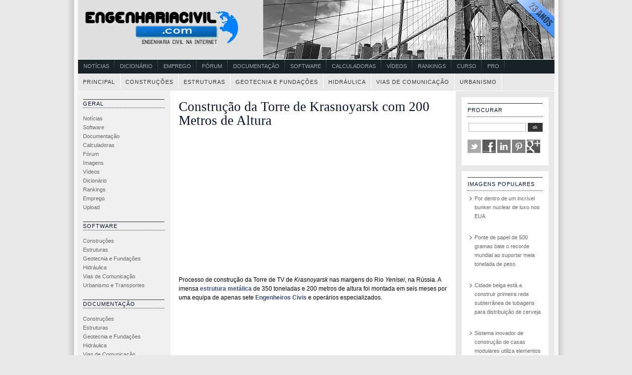

--- FILE ---
content_type: text/html; charset=UTF-8
request_url: https://www.engenhariacivil.com/construcao-torre-krasnoyarsk
body_size: 11680
content:





<!DOCTYPE html PUBLIC "-//W3C//DTD XHTML 1.0 Transitional//EN" "http://www.w3.org/TR/xhtml1/DTD/xhtml1-transitional.dtd">
<html xmlns="http://www.w3.org/1999/xhtml">
<head profile="http://gmpg.org/xfn/11">
	<meta http-equiv="Content-Type" content="text/html; charset=UTF-8" />
	<title>EngenhariaCivil.com      &raquo; Construção da Torre de Krasnoyarsk com 200 Metros de Altura</title>

			<meta name="generator" content="WordPress 6.9" /> <!-- leave this for stats -->
		<link rel="stylesheet" href="https://www.engenhariacivil.com/wp-content/themes/engenhariacivil/style.css" type="text/css" media="screen" />
	

	<link rel="alternate" type="application/rss+xml" title="RSS 2.0" href="https://www.engenhariacivil.com/feed" />
	<link rel="alternate" type="text/xml" title="RSS .92" href="https://www.engenhariacivil.com/feed/rss" />
	<link rel="alternate" type="application/atom+xml" title="Atom 0.3" href="https://www.engenhariacivil.com/feed/atom" />
	<link rel="pingback" href="https://www.engenhariacivil.com/xmlrpc.php" />

	<!--[if IE]>
	<link rel="stylesheet" href="https://www.engenhariacivil.com/wp-content/themes/engenhariacivil/ie.css" type="text/css" media="screen" />
	<![endif]-->

	<meta name='robots' content='max-image-preview:large' />
<script type="text/javascript" id="wpp-js" src="https://www.engenhariacivil.com/wp-content/plugins/wordpress-popular-posts/assets/js/wpp.min.js?ver=7.3.6" data-sampling="0" data-sampling-rate="100" data-api-url="https://www.engenhariacivil.com/wp-json/wordpress-popular-posts" data-post-id="17653" data-token="e767b09459" data-lang="0" data-debug="0"></script>
<link rel="alternate" type="application/rss+xml" title="Feed de comentários de EngenhariaCivil.com &raquo; Construção da Torre de Krasnoyarsk com 200 Metros de Altura" href="https://www.engenhariacivil.com/construcao-torre-krasnoyarsk/feed" />
<link rel="alternate" title="oEmbed (JSON)" type="application/json+oembed" href="https://www.engenhariacivil.com/wp-json/oembed/1.0/embed?url=https%3A%2F%2Fwww.engenhariacivil.com%2Fconstrucao-torre-krasnoyarsk" />
<link rel="alternate" title="oEmbed (XML)" type="text/xml+oembed" href="https://www.engenhariacivil.com/wp-json/oembed/1.0/embed?url=https%3A%2F%2Fwww.engenhariacivil.com%2Fconstrucao-torre-krasnoyarsk&#038;format=xml" />
<style id='wp-img-auto-sizes-contain-inline-css' type='text/css'>
img:is([sizes=auto i],[sizes^="auto," i]){contain-intrinsic-size:3000px 1500px}
/*# sourceURL=wp-img-auto-sizes-contain-inline-css */
</style>
<style id='wp-emoji-styles-inline-css' type='text/css'>

	img.wp-smiley, img.emoji {
		display: inline !important;
		border: none !important;
		box-shadow: none !important;
		height: 1em !important;
		width: 1em !important;
		margin: 0 0.07em !important;
		vertical-align: -0.1em !important;
		background: none !important;
		padding: 0 !important;
	}
/*# sourceURL=wp-emoji-styles-inline-css */
</style>
<style id='wp-block-library-inline-css' type='text/css'>
:root{--wp-block-synced-color:#7a00df;--wp-block-synced-color--rgb:122,0,223;--wp-bound-block-color:var(--wp-block-synced-color);--wp-editor-canvas-background:#ddd;--wp-admin-theme-color:#007cba;--wp-admin-theme-color--rgb:0,124,186;--wp-admin-theme-color-darker-10:#006ba1;--wp-admin-theme-color-darker-10--rgb:0,107,160.5;--wp-admin-theme-color-darker-20:#005a87;--wp-admin-theme-color-darker-20--rgb:0,90,135;--wp-admin-border-width-focus:2px}@media (min-resolution:192dpi){:root{--wp-admin-border-width-focus:1.5px}}.wp-element-button{cursor:pointer}:root .has-very-light-gray-background-color{background-color:#eee}:root .has-very-dark-gray-background-color{background-color:#313131}:root .has-very-light-gray-color{color:#eee}:root .has-very-dark-gray-color{color:#313131}:root .has-vivid-green-cyan-to-vivid-cyan-blue-gradient-background{background:linear-gradient(135deg,#00d084,#0693e3)}:root .has-purple-crush-gradient-background{background:linear-gradient(135deg,#34e2e4,#4721fb 50%,#ab1dfe)}:root .has-hazy-dawn-gradient-background{background:linear-gradient(135deg,#faaca8,#dad0ec)}:root .has-subdued-olive-gradient-background{background:linear-gradient(135deg,#fafae1,#67a671)}:root .has-atomic-cream-gradient-background{background:linear-gradient(135deg,#fdd79a,#004a59)}:root .has-nightshade-gradient-background{background:linear-gradient(135deg,#330968,#31cdcf)}:root .has-midnight-gradient-background{background:linear-gradient(135deg,#020381,#2874fc)}:root{--wp--preset--font-size--normal:16px;--wp--preset--font-size--huge:42px}.has-regular-font-size{font-size:1em}.has-larger-font-size{font-size:2.625em}.has-normal-font-size{font-size:var(--wp--preset--font-size--normal)}.has-huge-font-size{font-size:var(--wp--preset--font-size--huge)}.has-text-align-center{text-align:center}.has-text-align-left{text-align:left}.has-text-align-right{text-align:right}.has-fit-text{white-space:nowrap!important}#end-resizable-editor-section{display:none}.aligncenter{clear:both}.items-justified-left{justify-content:flex-start}.items-justified-center{justify-content:center}.items-justified-right{justify-content:flex-end}.items-justified-space-between{justify-content:space-between}.screen-reader-text{border:0;clip-path:inset(50%);height:1px;margin:-1px;overflow:hidden;padding:0;position:absolute;width:1px;word-wrap:normal!important}.screen-reader-text:focus{background-color:#ddd;clip-path:none;color:#444;display:block;font-size:1em;height:auto;left:5px;line-height:normal;padding:15px 23px 14px;text-decoration:none;top:5px;width:auto;z-index:100000}html :where(.has-border-color){border-style:solid}html :where([style*=border-top-color]){border-top-style:solid}html :where([style*=border-right-color]){border-right-style:solid}html :where([style*=border-bottom-color]){border-bottom-style:solid}html :where([style*=border-left-color]){border-left-style:solid}html :where([style*=border-width]){border-style:solid}html :where([style*=border-top-width]){border-top-style:solid}html :where([style*=border-right-width]){border-right-style:solid}html :where([style*=border-bottom-width]){border-bottom-style:solid}html :where([style*=border-left-width]){border-left-style:solid}html :where(img[class*=wp-image-]){height:auto;max-width:100%}:where(figure){margin:0 0 1em}html :where(.is-position-sticky){--wp-admin--admin-bar--position-offset:var(--wp-admin--admin-bar--height,0px)}@media screen and (max-width:600px){html :where(.is-position-sticky){--wp-admin--admin-bar--position-offset:0px}}

/*# sourceURL=wp-block-library-inline-css */
</style><style id='global-styles-inline-css' type='text/css'>
:root{--wp--preset--aspect-ratio--square: 1;--wp--preset--aspect-ratio--4-3: 4/3;--wp--preset--aspect-ratio--3-4: 3/4;--wp--preset--aspect-ratio--3-2: 3/2;--wp--preset--aspect-ratio--2-3: 2/3;--wp--preset--aspect-ratio--16-9: 16/9;--wp--preset--aspect-ratio--9-16: 9/16;--wp--preset--color--black: #000000;--wp--preset--color--cyan-bluish-gray: #abb8c3;--wp--preset--color--white: #ffffff;--wp--preset--color--pale-pink: #f78da7;--wp--preset--color--vivid-red: #cf2e2e;--wp--preset--color--luminous-vivid-orange: #ff6900;--wp--preset--color--luminous-vivid-amber: #fcb900;--wp--preset--color--light-green-cyan: #7bdcb5;--wp--preset--color--vivid-green-cyan: #00d084;--wp--preset--color--pale-cyan-blue: #8ed1fc;--wp--preset--color--vivid-cyan-blue: #0693e3;--wp--preset--color--vivid-purple: #9b51e0;--wp--preset--gradient--vivid-cyan-blue-to-vivid-purple: linear-gradient(135deg,rgb(6,147,227) 0%,rgb(155,81,224) 100%);--wp--preset--gradient--light-green-cyan-to-vivid-green-cyan: linear-gradient(135deg,rgb(122,220,180) 0%,rgb(0,208,130) 100%);--wp--preset--gradient--luminous-vivid-amber-to-luminous-vivid-orange: linear-gradient(135deg,rgb(252,185,0) 0%,rgb(255,105,0) 100%);--wp--preset--gradient--luminous-vivid-orange-to-vivid-red: linear-gradient(135deg,rgb(255,105,0) 0%,rgb(207,46,46) 100%);--wp--preset--gradient--very-light-gray-to-cyan-bluish-gray: linear-gradient(135deg,rgb(238,238,238) 0%,rgb(169,184,195) 100%);--wp--preset--gradient--cool-to-warm-spectrum: linear-gradient(135deg,rgb(74,234,220) 0%,rgb(151,120,209) 20%,rgb(207,42,186) 40%,rgb(238,44,130) 60%,rgb(251,105,98) 80%,rgb(254,248,76) 100%);--wp--preset--gradient--blush-light-purple: linear-gradient(135deg,rgb(255,206,236) 0%,rgb(152,150,240) 100%);--wp--preset--gradient--blush-bordeaux: linear-gradient(135deg,rgb(254,205,165) 0%,rgb(254,45,45) 50%,rgb(107,0,62) 100%);--wp--preset--gradient--luminous-dusk: linear-gradient(135deg,rgb(255,203,112) 0%,rgb(199,81,192) 50%,rgb(65,88,208) 100%);--wp--preset--gradient--pale-ocean: linear-gradient(135deg,rgb(255,245,203) 0%,rgb(182,227,212) 50%,rgb(51,167,181) 100%);--wp--preset--gradient--electric-grass: linear-gradient(135deg,rgb(202,248,128) 0%,rgb(113,206,126) 100%);--wp--preset--gradient--midnight: linear-gradient(135deg,rgb(2,3,129) 0%,rgb(40,116,252) 100%);--wp--preset--font-size--small: 13px;--wp--preset--font-size--medium: 20px;--wp--preset--font-size--large: 36px;--wp--preset--font-size--x-large: 42px;--wp--preset--spacing--20: 0.44rem;--wp--preset--spacing--30: 0.67rem;--wp--preset--spacing--40: 1rem;--wp--preset--spacing--50: 1.5rem;--wp--preset--spacing--60: 2.25rem;--wp--preset--spacing--70: 3.38rem;--wp--preset--spacing--80: 5.06rem;--wp--preset--shadow--natural: 6px 6px 9px rgba(0, 0, 0, 0.2);--wp--preset--shadow--deep: 12px 12px 50px rgba(0, 0, 0, 0.4);--wp--preset--shadow--sharp: 6px 6px 0px rgba(0, 0, 0, 0.2);--wp--preset--shadow--outlined: 6px 6px 0px -3px rgb(255, 255, 255), 6px 6px rgb(0, 0, 0);--wp--preset--shadow--crisp: 6px 6px 0px rgb(0, 0, 0);}:where(.is-layout-flex){gap: 0.5em;}:where(.is-layout-grid){gap: 0.5em;}body .is-layout-flex{display: flex;}.is-layout-flex{flex-wrap: wrap;align-items: center;}.is-layout-flex > :is(*, div){margin: 0;}body .is-layout-grid{display: grid;}.is-layout-grid > :is(*, div){margin: 0;}:where(.wp-block-columns.is-layout-flex){gap: 2em;}:where(.wp-block-columns.is-layout-grid){gap: 2em;}:where(.wp-block-post-template.is-layout-flex){gap: 1.25em;}:where(.wp-block-post-template.is-layout-grid){gap: 1.25em;}.has-black-color{color: var(--wp--preset--color--black) !important;}.has-cyan-bluish-gray-color{color: var(--wp--preset--color--cyan-bluish-gray) !important;}.has-white-color{color: var(--wp--preset--color--white) !important;}.has-pale-pink-color{color: var(--wp--preset--color--pale-pink) !important;}.has-vivid-red-color{color: var(--wp--preset--color--vivid-red) !important;}.has-luminous-vivid-orange-color{color: var(--wp--preset--color--luminous-vivid-orange) !important;}.has-luminous-vivid-amber-color{color: var(--wp--preset--color--luminous-vivid-amber) !important;}.has-light-green-cyan-color{color: var(--wp--preset--color--light-green-cyan) !important;}.has-vivid-green-cyan-color{color: var(--wp--preset--color--vivid-green-cyan) !important;}.has-pale-cyan-blue-color{color: var(--wp--preset--color--pale-cyan-blue) !important;}.has-vivid-cyan-blue-color{color: var(--wp--preset--color--vivid-cyan-blue) !important;}.has-vivid-purple-color{color: var(--wp--preset--color--vivid-purple) !important;}.has-black-background-color{background-color: var(--wp--preset--color--black) !important;}.has-cyan-bluish-gray-background-color{background-color: var(--wp--preset--color--cyan-bluish-gray) !important;}.has-white-background-color{background-color: var(--wp--preset--color--white) !important;}.has-pale-pink-background-color{background-color: var(--wp--preset--color--pale-pink) !important;}.has-vivid-red-background-color{background-color: var(--wp--preset--color--vivid-red) !important;}.has-luminous-vivid-orange-background-color{background-color: var(--wp--preset--color--luminous-vivid-orange) !important;}.has-luminous-vivid-amber-background-color{background-color: var(--wp--preset--color--luminous-vivid-amber) !important;}.has-light-green-cyan-background-color{background-color: var(--wp--preset--color--light-green-cyan) !important;}.has-vivid-green-cyan-background-color{background-color: var(--wp--preset--color--vivid-green-cyan) !important;}.has-pale-cyan-blue-background-color{background-color: var(--wp--preset--color--pale-cyan-blue) !important;}.has-vivid-cyan-blue-background-color{background-color: var(--wp--preset--color--vivid-cyan-blue) !important;}.has-vivid-purple-background-color{background-color: var(--wp--preset--color--vivid-purple) !important;}.has-black-border-color{border-color: var(--wp--preset--color--black) !important;}.has-cyan-bluish-gray-border-color{border-color: var(--wp--preset--color--cyan-bluish-gray) !important;}.has-white-border-color{border-color: var(--wp--preset--color--white) !important;}.has-pale-pink-border-color{border-color: var(--wp--preset--color--pale-pink) !important;}.has-vivid-red-border-color{border-color: var(--wp--preset--color--vivid-red) !important;}.has-luminous-vivid-orange-border-color{border-color: var(--wp--preset--color--luminous-vivid-orange) !important;}.has-luminous-vivid-amber-border-color{border-color: var(--wp--preset--color--luminous-vivid-amber) !important;}.has-light-green-cyan-border-color{border-color: var(--wp--preset--color--light-green-cyan) !important;}.has-vivid-green-cyan-border-color{border-color: var(--wp--preset--color--vivid-green-cyan) !important;}.has-pale-cyan-blue-border-color{border-color: var(--wp--preset--color--pale-cyan-blue) !important;}.has-vivid-cyan-blue-border-color{border-color: var(--wp--preset--color--vivid-cyan-blue) !important;}.has-vivid-purple-border-color{border-color: var(--wp--preset--color--vivid-purple) !important;}.has-vivid-cyan-blue-to-vivid-purple-gradient-background{background: var(--wp--preset--gradient--vivid-cyan-blue-to-vivid-purple) !important;}.has-light-green-cyan-to-vivid-green-cyan-gradient-background{background: var(--wp--preset--gradient--light-green-cyan-to-vivid-green-cyan) !important;}.has-luminous-vivid-amber-to-luminous-vivid-orange-gradient-background{background: var(--wp--preset--gradient--luminous-vivid-amber-to-luminous-vivid-orange) !important;}.has-luminous-vivid-orange-to-vivid-red-gradient-background{background: var(--wp--preset--gradient--luminous-vivid-orange-to-vivid-red) !important;}.has-very-light-gray-to-cyan-bluish-gray-gradient-background{background: var(--wp--preset--gradient--very-light-gray-to-cyan-bluish-gray) !important;}.has-cool-to-warm-spectrum-gradient-background{background: var(--wp--preset--gradient--cool-to-warm-spectrum) !important;}.has-blush-light-purple-gradient-background{background: var(--wp--preset--gradient--blush-light-purple) !important;}.has-blush-bordeaux-gradient-background{background: var(--wp--preset--gradient--blush-bordeaux) !important;}.has-luminous-dusk-gradient-background{background: var(--wp--preset--gradient--luminous-dusk) !important;}.has-pale-ocean-gradient-background{background: var(--wp--preset--gradient--pale-ocean) !important;}.has-electric-grass-gradient-background{background: var(--wp--preset--gradient--electric-grass) !important;}.has-midnight-gradient-background{background: var(--wp--preset--gradient--midnight) !important;}.has-small-font-size{font-size: var(--wp--preset--font-size--small) !important;}.has-medium-font-size{font-size: var(--wp--preset--font-size--medium) !important;}.has-large-font-size{font-size: var(--wp--preset--font-size--large) !important;}.has-x-large-font-size{font-size: var(--wp--preset--font-size--x-large) !important;}
/*# sourceURL=global-styles-inline-css */
</style>

<style id='classic-theme-styles-inline-css' type='text/css'>
/*! This file is auto-generated */
.wp-block-button__link{color:#fff;background-color:#32373c;border-radius:9999px;box-shadow:none;text-decoration:none;padding:calc(.667em + 2px) calc(1.333em + 2px);font-size:1.125em}.wp-block-file__button{background:#32373c;color:#fff;text-decoration:none}
/*# sourceURL=/wp-includes/css/classic-themes.min.css */
</style>
<script type="text/javascript" src="https://www.engenhariacivil.com/wp-content/plugins/related-posts-thumbnails/assets/js/front.min.js?ver=4.3.1" id="rpt_front_style-js"></script>
<script type="text/javascript" src="https://www.engenhariacivil.com/wp-includes/js/jquery/jquery.min.js?ver=3.7.1" id="jquery-core-js"></script>
<script type="text/javascript" src="https://www.engenhariacivil.com/wp-includes/js/jquery/jquery-migrate.min.js?ver=3.4.1" id="jquery-migrate-js"></script>
<script type="text/javascript" src="https://www.engenhariacivil.com/wp-content/plugins/related-posts-thumbnails/assets/js/lazy-load.js?ver=4.3.1" id="rpt-lazy-load-js"></script>
<link rel="https://api.w.org/" href="https://www.engenhariacivil.com/wp-json/" /><link rel="alternate" title="JSON" type="application/json" href="https://www.engenhariacivil.com/wp-json/wp/v2/posts/17653" /><link rel="EditURI" type="application/rsd+xml" title="RSD" href="https://www.engenhariacivil.com/xmlrpc.php?rsd" />

<link rel="canonical" href="https://www.engenhariacivil.com/construcao-torre-krasnoyarsk" />
<link rel='shortlink' href='https://www.engenhariacivil.com/?p=17653' />
        <style>
            #related_posts_thumbnails li {
                border-right: 1px solid #FFFFFF;
                background-color: #FFFFFF            }

            #related_posts_thumbnails li:hover {
                background-color: #EEEEEF;
            }

            .relpost_content {
                font-size: 11px;
                color: #333333;
            }

            .relpost-block-single {
                background-color: #FFFFFF;
                border-right: 1px solid #FFFFFF;
                border-left: 1px solid #FFFFFF;
                margin-right: -1px;
            }

            .relpost-block-single:hover {
                background-color: #EEEEEF;
            }
        </style>

        <script type="text/javascript">
(function(url){
	if(/(?:Chrome\/26\.0\.1410\.63 Safari\/537\.31|WordfenceTestMonBot)/.test(navigator.userAgent)){ return; }
	var addEvent = function(evt, handler) {
		if (window.addEventListener) {
			document.addEventListener(evt, handler, false);
		} else if (window.attachEvent) {
			document.attachEvent('on' + evt, handler);
		}
	};
	var removeEvent = function(evt, handler) {
		if (window.removeEventListener) {
			document.removeEventListener(evt, handler, false);
		} else if (window.detachEvent) {
			document.detachEvent('on' + evt, handler);
		}
	};
	var evts = 'contextmenu dblclick drag dragend dragenter dragleave dragover dragstart drop keydown keypress keyup mousedown mousemove mouseout mouseover mouseup mousewheel scroll'.split(' ');
	var logHuman = function() {
		if (window.wfLogHumanRan) { return; }
		window.wfLogHumanRan = true;
		var wfscr = document.createElement('script');
		wfscr.type = 'text/javascript';
		wfscr.async = true;
		wfscr.src = url + '&r=' + Math.random();
		(document.getElementsByTagName('head')[0]||document.getElementsByTagName('body')[0]).appendChild(wfscr);
		for (var i = 0; i < evts.length; i++) {
			removeEvent(evts[i], logHuman);
		}
	};
	for (var i = 0; i < evts.length; i++) {
		addEvent(evts[i], logHuman);
	}
})('//www.engenhariacivil.com/?wordfence_lh=1&hid=6E2A311B57F4F16E2ABEF976A2D7FB0A');
</script>            <style id="wpp-loading-animation-styles">@-webkit-keyframes bgslide{from{background-position-x:0}to{background-position-x:-200%}}@keyframes bgslide{from{background-position-x:0}to{background-position-x:-200%}}.wpp-widget-block-placeholder,.wpp-shortcode-placeholder{margin:0 auto;width:60px;height:3px;background:#dd3737;background:linear-gradient(90deg,#dd3737 0%,#571313 10%,#dd3737 100%);background-size:200% auto;border-radius:3px;-webkit-animation:bgslide 1s infinite linear;animation:bgslide 1s infinite linear}</style>
            <style type="text/css">
#header {
	background: url(https://www.engenhariacivil.com/wp-content/themes/engenhariacivil/images/logo001.png) no-repeat;
}
</style>
	<link rel="shortcut icon" href="https://www.engenhariacivil.com/imagens/favicon.ico" />
















<script async src="//pagead2.googlesyndication.com/pagead/js/adsbygoogle.js"></script>
<script>
  (adsbygoogle = window.adsbygoogle || []).push({
    google_ad_client: "ca-pub-2463202643812122",
    enable_page_level_ads: true
  });
</script>
</head>



<body>





	<div id="container">

				

		<a href="https://www.engenhariacivil.com"><p id="header"></p></a>

		 			<div id="navigation3" class="grid_16">
				<ul class="nav main">
				<li><a title="Notícias" href="https://www.engenhariacivil.com/cat/noticias">Notícias</a></li>
				<li><a title="Dicionário" href="https://www.engenhariacivil.com/dicionario/">Dicionário</a></li>
				<li><a title="Emprego" href="https://www.engenhariacivil.com/emprego/">Emprego</a></li>
				<li><a title="Fórum" href="https://www.forum.engenhariacivil.com/">Fórum</a></li>
				<li><a title="Documentação" href="https://www.engenhariacivil.com/documentacao">Documentação</a></li>
				<li><a title="Software" href="https://www.engenhariacivil.com/software">Software</a></li>
				<li><a title="Calculadoras" href="https://www.engenhariacivil.com/calculadoras">Calculadoras</a></li>
				<li><a title="Vídeos" href="https://www.videos.engenhariacivil.com/">Vídeos</a></li>
				<li><a title="Rankings" href="https://www.engenhariacivil.com/rankings">Rankings</a></li>
				<li><a title="Cursos" href="https://www.engenhariacivil.com/curso">Curso</a></li>
				<li><a title="Pro" href="https://www.engenhariacivil.com/pro">Pro</a></li>
				</ul>
			</div>

			<div id="menu">
				<ul class="fix">
					<li class="selected"><a href="https://www.engenhariacivil.com"> Principal </a></li>
					<li class="selected"><a title="Construções" href="https://www.engenhariacivil.com/construcoes"> Construções</a></li>
					<li class="selected"><a title="Estruturas" href="https://www.engenhariacivil.com/estruturas"> Estruturas</a></li>
					<li class="selected"><a title="Geotecnia e Fundações" href="https://www.engenhariacivil.com/geotecnia-e-fundacoes"> Geotecnia e Fundações</a></li>
					<li class="selected"><a title="Hidráulica" href="https://www.engenhariacivil.com/hidraulica"> Hidráulica</a></li>
					<li class="selected"><a title="Vias de Comunicação" href="https://www.engenhariacivil.com/viasdecomunicacao"> Vias de Comunicação</a></li>
					<li class="selected"><a title="Urbanismo" href="https://www.engenhariacivil.com/urbanismo-e-transportes">Urbanismo</a></li>
				</ul>
			</div>

					
	<div id="left">







<ul>











<h2>Geral</h2>


<ul>
<li><a title="Notícias de Engenharia Civil" href="https://www.engenhariacivil.com/cat/noticias">Notícias</a></li>
<li><a title="Software de Engenharia Civil" href="https://www.engenhariacivil.com/software">Software</a></li>
<li><a title="Documentação de Engenharia Civil" href="https://www.engenhariacivil.com/documentacao">Documentação</a></li>
<li><a title="Programas, Manuais e Tutoriais para as Calculadoras TI HP e Casio" href="https://www.engenhariacivil.com/calculadoras">Calculadoras</a></li>
<li><a title="Fórum de Engenharia Civil" href="https://www.engenhariacivil.com/forum">Fórum</a></li>
<li><a title="Imagens de Engenharia Civil e Construção Civil" href="https://www.engenhariacivil.com/imagem">Imagens</a></li>
<li><a title="Vídeos de Engenharia Civil e Construção Civil" href="https://www.videos.engenhariacivil.com/">Vídeos</a></li>
<li><a title="Dicionário de Engenharia Civil" href="https://www.engenhariacivil.com/dicionario/">Dicionário</a></li>
<li><a title="Rankings EngenhariaCivil.com" href="https://www.engenhariacivil.com/rankings">Rankings</a></li>
<li><a title="Emprego EngenhariaCivil.com" href="https://www.engenhariacivil.com/emprego/">Emprego</a></li>
<li><a title="Upload de Imagens e Ficheiros PDF ZIP e RAR de Engenharia Civil" href="https://www.upload.engenhariacivil.com/">Upload</a></li>


</ul>







<h2>Software</h2>
<ul>
	<li><a href="https://www.engenhariacivil.com/cat/construcoes_software">Construções</a></li>
	<li><a href="https://www.engenhariacivil.com/cat/estruturas_software">Estruturas</a></li>
	<li><a href="https://www.engenhariacivil.com/cat/geotecnia-e-fundacoes_software">Geotecnia e Fundações</a></li>
	<li><a href="https://www.engenhariacivil.com/cat/hidraulica_software">Hidráulica</a></li>
	<li><a href="https://www.engenhariacivil.com/cat/viasdecomunicacao_software">Vias de Comunicação</a></li>
	<li><a href="https://www.engenhariacivil.com/cat/urbanismo-software">Urbanismo e Transportes</a></li>

</ul>

<h2>Documentação</h2>
<ul>
	<li><a href="https://www.engenhariacivil.com/cat/construcoes_documentacao">Construções</a></li>
	<li><a href="https://www.engenhariacivil.com/cat/estruturas_documentacao">Estruturas</a></li>
	<li><a href="https://www.engenhariacivil.com/cat/geotecnia-e-fundacoes_documentacao">Geotecnia e Fundações</a></li>
	<li><a href="https://www.engenhariacivil.com/cat/hidraulica_documentacao">Hidráulica</a></li>
	<li><a href="https://www.engenhariacivil.com/cat/viasdecomunicacao_documentacao">Vias de Comunicação</a></li>
	<li><a href="httsp://www.engenhariacivil.com/cat/urbanismo-documentacao">Urbanismo e Transportes</a></li>
</ul>

<h2>Calculadoras</h2>
<ul>
	<li><a href="https://www.engenhariacivil.com/tiv200-92-89">TIV200-92-89</a></li>
	<li><a href="https://www.engenhariacivil.com/hp4849">HP48/49</a></li>
	<li><a href="https://www.engenhariacivil.com/fx880p">Fx880P</a></li>
</ul>


<script async src="//pagead2.googlesyndication.com/pagead/js/adsbygoogle.js"></script>
<!-- EngenhariaCivil.com C3 160x600 -->
<ins class="adsbygoogle"
     style="display:inline-block;width:160px;height:600px"
     data-ad-client="ca-pub-2463202643812122"
     data-ad-slot="4704501701"></ins>
<script>
(adsbygoogle = window.adsbygoogle || []).push({});
</script>
<br><br>






<h2>Empresas</h2>
<ul>
	<li><a href="https://www.engenhariacivil.com/empresas-de-projecto-e-consultoria">Projecto e Consultoria</a></li>
	<li><a href="https://www.engenhariacivil.com/empresas-construtoras">Construtoras</a></li>
	<li><a href="https://www.engenhariacivil.com/software-engenharia-civil">Software Engenharia</a></li>
	<li><a href="https://www.engenhariacivil.com/empresas-de-equipamentos-de-construcao">Equipamentos Construção</a></li>
	<li><a href="https://www.engenhariacivil.com/empresas-de-materiais-de-construcao">Materiais Construção</a></li>
</ul>


<h2>Institucional</h2>
<ul>
	<li><a href="https://www.engenhariacivil.com/organizacoes-nacionais">Organismos Nacionais</a></li>
	<li><a href="https://www.engenhariacivil.com/associacoes">Associações</a></li>
	<li><a href="https://www.engenhariacivil.com/camaras-municipais">Câmaras Municipais</a></li>
	<li><a href="https://www.engenhariacivil.com/portos-e-metropolitano">Portos e Metropolitano</a></li>
</ul>



<h2>Formação</h2>
<ul>
	<li><a href="https://www.engenhariacivil.com/formacao-complementar">Formação Contínua</a></li>
	<li><a href="https://www.engenhariacivil.com/revistas-e-boletins">Revistas e Boletins</a></li>
	<li><a href="https://www.engenhariacivil.com/feiras-e-congressos">Feiras e Congressos</a></li>
</ul>




<h2>Emprego</h2>
<ul>
	<li><a href="https://www.engenhariacivil.com/emprego/cat/oferta">Oferta</a></li>
	<li><a href="https://www.engenhariacivil.com/emprego/cat/procura">Procura</a></li>
	<li><a href="https://www.engenhariacivil.com/emprego/anunciar">Anunciar</a></li>
</ul>

<h2>Publicação</h2>
<ul>
	<li><a href="https://www.engenhariacivil.com/publicar-artigo">Publicar Artigo</a></li>
	<li><a href="https://www.engenhariacivil.com/submeter-ficheiro">Submeter Ficheiro</a></li>
	<li><a href="https://www.engenhariacivil.com/submeter-ligacao">Sugerir Ligação</a></li>
</ul>





<h2>EngenhariaCivil.com</h2>
<ul>
	<li><a href="https://www.engenhariacivil.com/acerca-de">Acerca de...</a></li>
	<li><a href="https://www.engenhariacivil.com/contactos">Contactos</a></li>
	<li><a href="https://www.engenhariacivil.com/denunciar" rel="nofollow">Denunciar conteúdo</a></li>




</ul>





<li>


<br>














</div>






<div id="content">			
		
	<div class="post" id="post-17653">
		<h1><a href="https://www.engenhariacivil.com/construcao-torre-krasnoyarsk" rel="bookmark" title=" Construção da Torre de Krasnoyarsk com 200 Metros de Altura">Construção da Torre de Krasnoyarsk com 200 Metros de Altura</a></h1>
		
		
		<small>
								</small>
		
		<div class="entry">
			
							<script async src="//pagead2.googlesyndication.com/pagead/js/adsbygoogle.js"></script>
				<!-- EngenhariaCivil.com 336x280 Artigo Topo -->
				<ins class="adsbygoogle"
				     style="display:inline-block;width:336px;height:280px"
				     data-ad-client="ca-pub-2463202643812122"
				     data-ad-slot="1919023447"></ins>
				<script>
				(adsbygoogle = window.adsbygoogle || []).push({});
				</script>
			


						<p>Processo de construção da Torre de TV de <em>Krasnoyarsk</em> nas margens do Rio <em>Yenisei</em>, na Rússia. A imensa <a title="Arup Desenvolve Processo de Impressão 3D para Ligações Metálicas Complexas" href="https://www.engenhariacivil.com/arup-impressao-3d-ligacoes-metalicas"><strong>estrutura metálica</strong></a> de 350 toneladas e 200 metros de altura foi montada em seis meses por uma equipa de apenas sete <a title="Engenharia Civil" href="https://www.engenhariacivil.com/"><strong>Engenheiros Civis</strong></a> e operários especializados.</p>
<p><span id="more-17653"></span></p>
			<br>

	<script async src="//pagead2.googlesyndication.com/pagead/js/adsbygoogle.js"></script>
	<!-- EngenhariaCivil.com Art.Fundo 336x280 -->
	<ins class="adsbygoogle"
	     style="display:inline-block;width:336px;height:280px"
	     data-ad-client="ca-pub-2463202643812122"
	     data-ad-slot="4271212753"></ins>
	<script>
	(adsbygoogle = window.adsbygoogle || []).push({});
	</script>



<br>


<br>


<p><b>Outros artigos interessantes:</b></p>
<!-- relpost-thumb-wrapper --><div class="relpost-thumb-wrapper"><!-- filter-class --><div class="relpost-thumb-container"><style>.relpost-block-single-image, .relpost-post-image { margin-bottom: 10px; }</style><div style="clear: both"></div><div style="clear: both"></div><!-- relpost-block-container --><div class="relpost-block-container relpost-block-column-layout" style="--relposth-columns: 3;--relposth-columns_t: 2; --relposth-columns_m: 2"><a href="https://www.engenhariacivil.com/solaroad-ciclovia-solar-2014"class="relpost-block-single" ><div class="relpost-custom-block-single"><div class="relpost-block-single-image rpt-lazyload" aria-hidden="true" role="img" data-bg="https://www.engenhariacivil.com/wp-content/uploads/solaroad-ciclovia-solar-2014-01-170x128.jpg" style="background: transparent no-repeat scroll 0% 0%; width: 170px; height: 128px; aspect-ratio: 1/1;"></div><div class="relpost-block-single-text"  style="height: 50px;font-family: Arial;  font-size: 11px;  color: #333333;"><h2 class="relpost_card_title">Primeira Ciclovia Solar do Mundo Construída na Holanda</h2></div></div></a><a href="https://www.engenhariacivil.com/estadio-beira-rio-estruturas-copa-mundo-2014"class="relpost-block-single" ><div class="relpost-custom-block-single"><div class="relpost-block-single-image rpt-lazyload" aria-hidden="true" role="img" data-bg="https://www.engenhariacivil.com/wp-content/uploads/estadio-beira-rio-copa-mundo-2014-01-170x128.jpg" style="background: transparent no-repeat scroll 0% 0%; width: 170px; height: 128px; aspect-ratio: 1/1;"></div><div class="relpost-block-single-text"  style="height: 50px;font-family: Arial;  font-size: 11px;  color: #333333;"><h2 class="relpost_card_title">Estádio Beira-Rio - Estruturas da Copa do Mundo 2014 no Brasil</h2></div></div></a><a href="https://www.engenhariacivil.com/megaestrutura-ecorium"class="relpost-block-single" ><div class="relpost-custom-block-single"><div class="relpost-block-single-image rpt-lazyload" aria-hidden="true" role="img" data-bg="https://www.engenhariacivil.com/wp-content/uploads/ecorium-coreia-sul-170x128.jpg" style="background: transparent no-repeat scroll 0% 0%; width: 170px; height: 128px; aspect-ratio: 1/1;"></div><div class="relpost-block-single-text"  style="height: 50px;font-family: Arial;  font-size: 11px;  color: #333333;"><h2 class="relpost_card_title">Megaestrutura Ecorium na Coreia do Sul</h2></div></div></a><a href="https://www.engenhariacivil.com/torre-ensaios-elevadores-alta-velocidade-thyssenkrupp"class="relpost-block-single" ><div class="relpost-custom-block-single"><div class="relpost-block-single-image rpt-lazyload" aria-label="torre de ensaios de elevadores" role="img" data-bg="https://www.engenhariacivil.com/wp-content/uploads/torre-ensaios-elevadores-alta-velocidade-thyssenkrupp-01-170x128.jpg" style="background: transparent no-repeat scroll 0% 0%; width: 170px; height: 128px; aspect-ratio: 1/1;"></div><div class="relpost-block-single-text"  style="height: 50px;font-family: Arial;  font-size: 11px;  color: #333333;"><h2 class="relpost_card_title">A torre de ensaios de elevadores de alta-velocidade da ThyssenKrupp</h2></div></div></a><a href="https://www.engenhariacivil.com/estrutura-bambu-taichung"class="relpost-block-single" ><div class="relpost-custom-block-single"><div class="relpost-block-single-image rpt-lazyload" aria-label="A incrível estrutura de bambu de Taichung" role="img" data-bg="https://www.engenhariacivil.com/wp-content/uploads/estrutura-bambu-taichung-01-170x128.jpg" style="background: transparent no-repeat scroll 0% 0%; width: 170px; height: 128px; aspect-ratio: 1/1;"></div><div class="relpost-block-single-text"  style="height: 50px;font-family: Arial;  font-size: 11px;  color: #333333;"><h2 class="relpost_card_title">A incrível estrutura de bambu de Taichung</h2></div></div></a><a href="https://www.engenhariacivil.com/arranha-ceus-paineis-fotovoltaicos-autonomo"class="relpost-block-single" ><div class="relpost-custom-block-single"><div class="relpost-block-single-image rpt-lazyload" aria-hidden="true" role="img" data-bg="https://www.engenhariacivil.com/wp-content/uploads/arranha-ceus-paineis-fotovoltaicos-autonomo-01-170x128.jpg" style="background: transparent no-repeat scroll 0% 0%; width: 170px; height: 128px; aspect-ratio: 1/1;"></div><div class="relpost-block-single-text"  style="height: 50px;font-family: Arial;  font-size: 11px;  color: #333333;"><h2 class="relpost_card_title">Arranha-céus envolvido em painéis fotovoltaicos será autónomo do ponto de vista energético</h2></div></div></a></div><!-- close relpost-block-container --><div style="clear: both"></div></div><!-- close filter class --></div><!-- close relpost-thumb-wrapper -->





<br>
			
		
<br>




	








<br>







	
			</div>

		</div>






		
		<div id="commentssection">
<!-- begin editing here -->
	 
	<!-- If comments are open, but there are no comments. -->
		
		
</div>

<div id="commentform">
<h3 id="respond">Comentar</h3>
	
<form action="https://www.engenhariacivil.com/wp-comments-post.php" method="post">

	
	<p><input type="text" name="author" id="author" value="" size="22" tabindex="1" /><label for="author"><small>Nome *</small></label></p>

	<p><input type="text" name="email" id="email" value="" size="22" tabindex="2" /><label for="email"><small>Email *</small></label></p>

	<p><input type="text" name="url" id="url" value="" size="22" tabindex="3" /><label for="url"><small>Página Web</small></label></p>

	
	<p><textarea name="comment" id="commentbox" cols="100%" rows="10" tabindex="4"></textarea></p>
<p><small>* Obrigatório</small></p>
	
	<br><small><p class="comment-form-policy"><label for="policy"><input name="policy" value="policy-key" class="comment-form-policy__input" type="checkbox" style="width:auto">&nbsp;&nbsp;Sim, dou consentimento para o armazenamento e uso, por este website, dos dados submetidos neste formulário. Estes dados não serão partilhados com terceiros. (ver <a href="https://www.engenhariacivil.com/politica-de-privacidade" target="_blank" rel ="nofollow">Política de Privacidade</a>)</label></p></small><br>
	<p><input name="submit" type="submit" id="submit" tabindex="5" value="Enviar" /> 
	<input type="hidden" name="comment_post_ID" value="17653" /></p>
	
	<p style="display: none;"><input type="hidden" id="akismet_comment_nonce" name="akismet_comment_nonce" value="89e16c430d" /></p><p style="display: none !important;" class="akismet-fields-container" data-prefix="ak_"><label>&#916;<textarea name="ak_hp_textarea" cols="45" rows="8" maxlength="100"></textarea></label><input type="hidden" id="ak_js_1" name="ak_js" value="115"/><script>document.getElementById( "ak_js_1" ).setAttribute( "value", ( new Date() ).getTime() );</script></p></form>



</div>





		
	</div>
	


	

	<div id="right">

<ul>




<li><h2>Procurar</h2>

<form method="get" id="searchform" action="https://www.engenhariacivil.com/">
<div><input type="text" value="" name="s" id="s" />
<input type="submit" id="searchsubmit" value="OK" />
</div>
</form>


<p>
<a href="http://twitter.com/engenhariacivil" target="_blank"><img title="Siga-nos no Twitter EngenhariaCivil.com" src="https://www.engenhariacivil.com/wp-content/themes/engenhariacivil/images/twitter.png" alt="Siga-nos no Twitter EngenhariaCivil.com" height="27" width="27"></a>
<a href="http://www.facebook.com/engenhariacivil.com" target="_blank"><img title="Siga-nos no Facebook EngenhariaCivil.com" src="https://www.engenhariacivil.com/wp-content/themes/engenhariacivil/images/facebook.png" alt="Siga-nos no Facebook EngenhariaCivil.com" height="27" width="27"></a>
<a href="http://www.linkedin.com/company/engenhariacivil.com" target="_blank"><img title="Siga-nos no LinkedIn EngenhariaCivil.com" src="https://www.engenhariacivil.com/wp-content/themes/engenhariacivil/images/linkedin.png" alt="Siga-nos no LinkedIn EngenhariaCivil.com" height="27" width="27"></a>
<a href="http://pinterest.com/engenhariacivil/" target="_blank"><img title="Siga-nos no Pinterest EngenhariaCivil.com" src="https://www.engenhariacivil.com/wp-content/themes/engenhariacivil/images/pinterest.png" alt="Siga-nos no Pinterest EngenhariaCivil.com" height="27" width="27"></a>
<a href="https://plus.google.com/+engenhariacivilcom/posts" target="_blank"><img title="Siga-nos no Google+ EngenhariaCivil.com" src="https://www.engenhariacivil.com/wp-content/themes/engenhariacivil/images/google-plus.png" alt="Siga-nos no Google+ EngenhariaCivil.com" height="27" width="27"></a>
</p>





<li>
<h2>Imagens Populares</h2>
<ul class="wpp-list">
<li class=""> <a href="https://www.engenhariacivil.com/bunker-nuclear-eua-2015" class="wpp-post-title" target="_self">Por dentro de um incrível bunker nuclear de luxo nos EUA</a> <span class="wpp-meta post-stats"></span><p class="wpp-excerpt"></p></li>
<li class=""> <a href="https://www.engenhariacivil.com/ponte-papel-recorde-mundial" class="wpp-post-title" target="_self">Ponte de papel de 500 gramas bate o recorde mundial ao suportar meia tonelada de peso</a> <span class="wpp-meta post-stats"></span><p class="wpp-excerpt"></p></li>
<li class=""> <a href="https://www.engenhariacivil.com/construir-rede-subterranea-tubagens-distribuicao-cerveja" class="wpp-post-title" target="_self">Cidade belga está a construir primeira rede subterrânea de tubagens para distribuição de cerveja</a> <span class="wpp-meta post-stats"></span><p class="wpp-excerpt"></p></li>
<li class=""> <a href="https://www.engenhariacivil.com/construcao-modular-andaimes-estrutura" class="wpp-post-title" target="_self">Sistema inovador de construção de casas modulares utiliza elementos de andaimes como estrutura</a> <span class="wpp-meta post-stats"></span><p class="wpp-excerpt"></p></li>
<li class=""> <a href="https://www.engenhariacivil.com/engenheiros-civis-ponte-trelica-1887" class="wpp-post-title" target="_self">Engenheiros Civis demonstram o funcionamento de uma ponte em treliça em 1887</a> <span class="wpp-meta post-stats"></span><p class="wpp-excerpt"></p></li>
<li class=""> <a href="https://www.engenhariacivil.com/maior-ponte-suspensa-africa" class="wpp-post-title" target="_self">Maior ponte suspensa de África equipada com sistema de iluminação inteligente</a> <span class="wpp-meta post-stats"></span><p class="wpp-excerpt"></p></li>
<li class=""> <a href="https://www.engenhariacivil.com/maior-ponte-pedonal-suspensa-do-mundo" class="wpp-post-title" target="_self">Maior Ponte Pedonal Suspensa do Mundo</a> <span class="wpp-meta post-stats"></span><p class="wpp-excerpt"></p></li>
<li class=""> <a href="https://www.engenhariacivil.com/edificio-mais-alto-eua-afundar-se" class="wpp-post-title" target="_self">Um dos edifícios mais altos dos EUA está a afundar-se</a> <span class="wpp-meta post-stats"></span><p class="wpp-excerpt"></p></li>
<li class=""> <a href="https://www.engenhariacivil.com/construcao-abrigo-subterraneo-anti-bomba" class="wpp-post-title" target="_self">A construção de um abrigo subterrâneo anti bomba</a> <span class="wpp-meta post-stats"></span><p class="wpp-excerpt"></p></li>
<li class=""> <a href="https://www.engenhariacivil.com/turbina-vortice-gravitacional" class="wpp-post-title" target="_self">Engenheiros belgas desenvolvem inovadora turbina de vórtice gravitacional capaz de fornecer energia a 60 habitações</a> <span class="wpp-meta post-stats"></span><p class="wpp-excerpt"></p></li>

</ul></li>
<li>
<h2>Imagens Mais Comentadas</h2>
<ul class="wpp-list">
<li class=""> <a href="https://www.engenhariacivil.com/turbina-vortice-gravitacional" class="wpp-post-title" target="_self">Engenheiros belgas desenvolvem inovadora turbina de vórtice gravitacional capaz de fornecer energia a 60 habitações</a> <span class="wpp-meta post-stats"></span><p class="wpp-excerpt"></p></li>
<li class=""> <a href="https://www.engenhariacivil.com/projeto-conceptual-quinta-vertical-urbana" class="wpp-post-title" target="_self">Projeto Conceptual de uma Quinta Vertical Urbana em Singapura</a> <span class="wpp-meta post-stats"></span><p class="wpp-excerpt"></p></li>
<li class=""> <a href="https://www.engenhariacivil.com/ponte-transparente-china" class="wpp-post-title" target="_self">China Constrói Ponte Transparente com 430 m de Comprimento</a> <span class="wpp-meta post-stats"></span><p class="wpp-excerpt"></p></li>
<li class=""> <a href="https://www.engenhariacivil.com/construcao-modular-andaimes-estrutura" class="wpp-post-title" target="_self">Sistema inovador de construção de casas modulares utiliza elementos de andaimes como estrutura</a> <span class="wpp-meta post-stats"></span><p class="wpp-excerpt"></p></li>
<li class=""> <a href="https://www.engenhariacivil.com/pavimento-rodoviario-ultra-drenante" class="wpp-post-title" target="_self">Pavimento rodoviário ultra-drenante</a> <span class="wpp-meta post-stats"></span><p class="wpp-excerpt"></p></li>
<li class=""> <a href="https://www.engenhariacivil.com/edificio-flutuante-parlamento-britanico" class="wpp-post-title" target="_self">Edifício flutuante terá 240 metros de comprimento e albergará Parlamento Britânico</a> <span class="wpp-meta post-stats"></span><p class="wpp-excerpt"></p></li>
<li class=""> <a href="https://www.engenhariacivil.com/iluminacao-led-vs-iluminacao-convencional" class="wpp-post-title" target="_self">Iluminação LED vs. Iluminação Convencional em Cidades</a> <span class="wpp-meta post-stats"></span><p class="wpp-excerpt"></p></li>
<li class=""> <a href="https://www.engenhariacivil.com/aeroporto-acima-ruas-estocolmo-2015" class="wpp-post-title" target="_self">Um aeroporto localizado acima das ruas de Estocolmo</a> <span class="wpp-meta post-stats"></span><p class="wpp-excerpt"></p></li>
<li class=""> <a href="https://www.engenhariacivil.com/construcao-casa-pre-fabricada-companhia-chinesa" class="wpp-post-title" target="_self">Companhia chinesa constrói casa pré-fabricada em apenas 3 horas</a> <span class="wpp-meta post-stats"></span><p class="wpp-excerpt"></p></li>
<li class=""> <a href="https://www.engenhariacivil.com/marina-bay-sands-singapura" class="wpp-post-title" target="_self">Marina Bay Sands em Singapura</a> <span class="wpp-meta post-stats"></span><p class="wpp-excerpt"></p></li>

</ul></li>













































</li>

</ul>






</div>




<!-- begin footer -->
<div style="clear:both;"></div>



<div id="footer">





<CENTER>



<p>
<a href="https://www.engenhariacivil.com/publicidade" class="button s pink-gloss" rel="nofollow"><b><br>Quero divulgar a minha empresa ou produto no EngenhariaCivil.com<br>&nbsp;</b></a> <br><br>	
	
<a href="https://www.engenhariacivil.com/contactos" rel="nofollow">Contactos</a> | <a href="https://www.engenhariacivil.com/denunciar" rel="nofollow">Denunciar conteúdo</a>
		

		
<br><br>
<a href="https://www.engenhariacivil.com/termos-de-utilizacao" rel="nofollow">Termos de Utilização</a> | <a href="https://www.engenhariacivil.com/politica-de-privacidade" rel="nofollow">Política de Privacidade</a> | <a href="https://www.engenhariacivil.com/politica-de-cookies" rel="nofollow">Política de Cookies</a> | <a href="https://www.engenhariacivil.com/acerca-de" rel="nofollow">Acerca de...</a><br><br>

<a href="https://www.engenhariacivil.com"><img src="https://www.engenhariacivil.com/imagens/icone-pequeno.png" height="15" width="15" class="sem-margens" ></a>&nbsp;

Copyright &copy; 2001-2026 &middot; <a href="https://www.engenhariacivil.com/">EngenhariaCivil.com</a>  &middot; Todos os direitos Reservados | EngenhariaCivil.com e Eng&nh@ri@civil são marcas registadas</p>



</CENTER>

</div>
<script type="speculationrules">
{"prefetch":[{"source":"document","where":{"and":[{"href_matches":"/*"},{"not":{"href_matches":["/wp-*.php","/wp-admin/*","/wp-content/uploads/*","/wp-content/*","/wp-content/plugins/*","/wp-content/themes/engenhariacivil/*","/*\\?(.+)"]}},{"not":{"selector_matches":"a[rel~=\"nofollow\"]"}},{"not":{"selector_matches":".no-prefetch, .no-prefetch a"}}]},"eagerness":"conservative"}]}
</script>
<script defer type="text/javascript" src="https://www.engenhariacivil.com/wp-content/plugins/akismet/_inc/akismet-frontend.js?ver=1763001086" id="akismet-frontend-js"></script>
<script id="wp-emoji-settings" type="application/json">
{"baseUrl":"https://s.w.org/images/core/emoji/17.0.2/72x72/","ext":".png","svgUrl":"https://s.w.org/images/core/emoji/17.0.2/svg/","svgExt":".svg","source":{"concatemoji":"https://www.engenhariacivil.com/wp-includes/js/wp-emoji-release.min.js?ver=1ae0ee54231351460b1256a9dd4d19a4"}}
</script>
<script type="module">
/* <![CDATA[ */
/*! This file is auto-generated */
const a=JSON.parse(document.getElementById("wp-emoji-settings").textContent),o=(window._wpemojiSettings=a,"wpEmojiSettingsSupports"),s=["flag","emoji"];function i(e){try{var t={supportTests:e,timestamp:(new Date).valueOf()};sessionStorage.setItem(o,JSON.stringify(t))}catch(e){}}function c(e,t,n){e.clearRect(0,0,e.canvas.width,e.canvas.height),e.fillText(t,0,0);t=new Uint32Array(e.getImageData(0,0,e.canvas.width,e.canvas.height).data);e.clearRect(0,0,e.canvas.width,e.canvas.height),e.fillText(n,0,0);const a=new Uint32Array(e.getImageData(0,0,e.canvas.width,e.canvas.height).data);return t.every((e,t)=>e===a[t])}function p(e,t){e.clearRect(0,0,e.canvas.width,e.canvas.height),e.fillText(t,0,0);var n=e.getImageData(16,16,1,1);for(let e=0;e<n.data.length;e++)if(0!==n.data[e])return!1;return!0}function u(e,t,n,a){switch(t){case"flag":return n(e,"\ud83c\udff3\ufe0f\u200d\u26a7\ufe0f","\ud83c\udff3\ufe0f\u200b\u26a7\ufe0f")?!1:!n(e,"\ud83c\udde8\ud83c\uddf6","\ud83c\udde8\u200b\ud83c\uddf6")&&!n(e,"\ud83c\udff4\udb40\udc67\udb40\udc62\udb40\udc65\udb40\udc6e\udb40\udc67\udb40\udc7f","\ud83c\udff4\u200b\udb40\udc67\u200b\udb40\udc62\u200b\udb40\udc65\u200b\udb40\udc6e\u200b\udb40\udc67\u200b\udb40\udc7f");case"emoji":return!a(e,"\ud83e\u1fac8")}return!1}function f(e,t,n,a){let r;const o=(r="undefined"!=typeof WorkerGlobalScope&&self instanceof WorkerGlobalScope?new OffscreenCanvas(300,150):document.createElement("canvas")).getContext("2d",{willReadFrequently:!0}),s=(o.textBaseline="top",o.font="600 32px Arial",{});return e.forEach(e=>{s[e]=t(o,e,n,a)}),s}function r(e){var t=document.createElement("script");t.src=e,t.defer=!0,document.head.appendChild(t)}a.supports={everything:!0,everythingExceptFlag:!0},new Promise(t=>{let n=function(){try{var e=JSON.parse(sessionStorage.getItem(o));if("object"==typeof e&&"number"==typeof e.timestamp&&(new Date).valueOf()<e.timestamp+604800&&"object"==typeof e.supportTests)return e.supportTests}catch(e){}return null}();if(!n){if("undefined"!=typeof Worker&&"undefined"!=typeof OffscreenCanvas&&"undefined"!=typeof URL&&URL.createObjectURL&&"undefined"!=typeof Blob)try{var e="postMessage("+f.toString()+"("+[JSON.stringify(s),u.toString(),c.toString(),p.toString()].join(",")+"));",a=new Blob([e],{type:"text/javascript"});const r=new Worker(URL.createObjectURL(a),{name:"wpTestEmojiSupports"});return void(r.onmessage=e=>{i(n=e.data),r.terminate(),t(n)})}catch(e){}i(n=f(s,u,c,p))}t(n)}).then(e=>{for(const n in e)a.supports[n]=e[n],a.supports.everything=a.supports.everything&&a.supports[n],"flag"!==n&&(a.supports.everythingExceptFlag=a.supports.everythingExceptFlag&&a.supports[n]);var t;a.supports.everythingExceptFlag=a.supports.everythingExceptFlag&&!a.supports.flag,a.supports.everything||((t=a.source||{}).concatemoji?r(t.concatemoji):t.wpemoji&&t.twemoji&&(r(t.twemoji),r(t.wpemoji)))});
//# sourceURL=https://www.engenhariacivil.com/wp-includes/js/wp-emoji-loader.min.js
/* ]]> */
</script>
<!--stats_footer_test--><script src="https://stats.wordpress.com/e-202605.js" type="text/javascript"></script>
<script type="text/javascript">
st_go({blog:'5809941',v:'ext',post:'17653'});
var load_cmc = function(){linktracker_init(5809941,17653,2);};
if ( typeof addLoadEvent != 'undefined' ) addLoadEvent(load_cmc);
else load_cmc();
</script>
</div>
</body>
</html>

--- FILE ---
content_type: text/html; charset=utf-8
request_url: https://www.google.com/recaptcha/api2/aframe
body_size: 268
content:
<!DOCTYPE HTML><html><head><meta http-equiv="content-type" content="text/html; charset=UTF-8"></head><body><script nonce="-b7piJe2WKCBpX0Znwr_Hg">/** Anti-fraud and anti-abuse applications only. See google.com/recaptcha */ try{var clients={'sodar':'https://pagead2.googlesyndication.com/pagead/sodar?'};window.addEventListener("message",function(a){try{if(a.source===window.parent){var b=JSON.parse(a.data);var c=clients[b['id']];if(c){var d=document.createElement('img');d.src=c+b['params']+'&rc='+(localStorage.getItem("rc::a")?sessionStorage.getItem("rc::b"):"");window.document.body.appendChild(d);sessionStorage.setItem("rc::e",parseInt(sessionStorage.getItem("rc::e")||0)+1);localStorage.setItem("rc::h",'1769945133536');}}}catch(b){}});window.parent.postMessage("_grecaptcha_ready", "*");}catch(b){}</script></body></html>